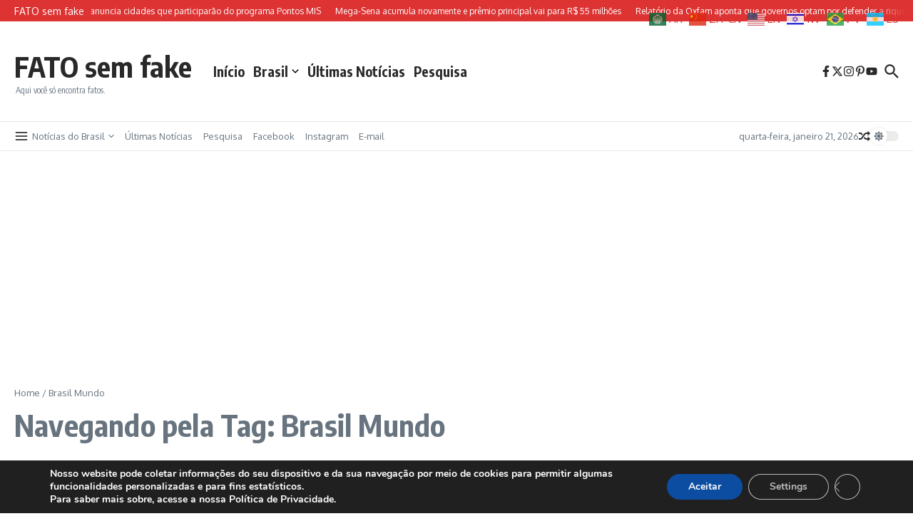

--- FILE ---
content_type: text/html; charset=utf-8
request_url: https://www.google.com/recaptcha/api2/aframe
body_size: 268
content:
<!DOCTYPE HTML><html><head><meta http-equiv="content-type" content="text/html; charset=UTF-8"></head><body><script nonce="LZ5VOnqJx890oWZh8TsQQg">/** Anti-fraud and anti-abuse applications only. See google.com/recaptcha */ try{var clients={'sodar':'https://pagead2.googlesyndication.com/pagead/sodar?'};window.addEventListener("message",function(a){try{if(a.source===window.parent){var b=JSON.parse(a.data);var c=clients[b['id']];if(c){var d=document.createElement('img');d.src=c+b['params']+'&rc='+(localStorage.getItem("rc::a")?sessionStorage.getItem("rc::b"):"");window.document.body.appendChild(d);sessionStorage.setItem("rc::e",parseInt(sessionStorage.getItem("rc::e")||0)+1);localStorage.setItem("rc::h",'1769011729097');}}}catch(b){}});window.parent.postMessage("_grecaptcha_ready", "*");}catch(b){}</script></body></html>

--- FILE ---
content_type: application/javascript; charset=utf-8
request_url: https://fundingchoicesmessages.google.com/f/AGSKWxWugLKhdZZikwy2ZfmjAD5eueUIObg969eA5uzu2RuSUGQ3XHWFmdX_i6ewMQ-f-KzCaY5m7L-rYC32PIlQP8RbTcaLgII2wxLi1puPmUOam4JpEMd7I_BCUzEotmJ1BzOe77_1815n89Pzu66wLC2smrmyrtLGdV58MkISOyUIQ-U4ZaxhJ0nILpll/_/predictad./transad.-show-ads._Ad125./admob.
body_size: -1290
content:
window['6422e009-24e4-4ee5-809f-6e1e01b19b8d'] = true;